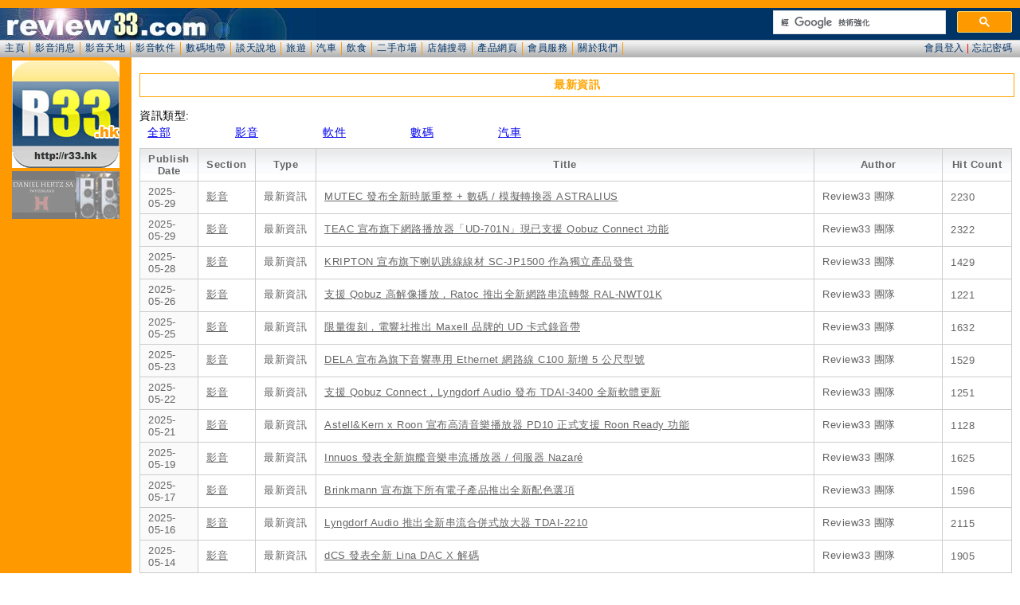

--- FILE ---
content_type: text/html; charset=UTF-8
request_url: https://www.review33.com/news/news_all.php?section=%25&page=7
body_size: 40021
content:
<!DOCTYPE HTML PUBLIC "-//W3C//DTD HTML 4.01 Transitional//EN"
"http://www.w3.org/TR/html4/loose.dtd">
<html>
<head>
<meta http-equiv="Content-Type" content="text/html; charset=utf-8" />
<meta name="keywords" content="R33, hi-fi,CD,LP,DVD,Blu-ray,4K,影音產品,家庭影院,數碼電視,錄影機,DVD影碟機,投影機,Plasma,LCD,電視機,AV擴音機,揚聲器,擴音機,接線,膽機">
<meta name="description" content="R33, review,cd,dvd,lp,Blu-ray,hifi,用家意見,影音天地,數碼地帶,談天說地,飲飲食食,二手市場,產品網頁">
<link href="/css/base.css" rel="stylesheet" type="text/css" />
<link href="/css/home.css" rel="stylesheet" type="text/css" />
<link rel="icon" type='image/png' sizes='256x256' href="/images/icons/icon-256.png" />
<!-- selectmedia Header -->
<script> !(function () { window.googletag = window.googletag || {}; window.vmpbjs = window.vmpbjs || {}; window.vpb = window.vpb || {}; vpb.fastLoad = true; googletag.cmd = googletag.cmd || []; vmpbjs.cmd = vmpbjs.cmd || []; var cmds = googletag.cmd.slice(0) || []; googletag.cmd.length=0; var ready = false; function exec(cb) { return cb.call(googletag); } googletag.cmd.push(function () { googletag.cmd.unshift = function (cb) { if (ready) { return exec(cb); } cmds.unshift(cb); if (cb._startgpt) { ready = true; cmds.forEach(cb=> { exec(cb); }); } }; googletag.cmd.push = function (cb) { if (ready) { return exec(cb); } cmds.push(cb); }; }); googletag.cmd.push = function (cb) { cmds.push(cb) }; googletag.cmd.unshift = function (cb) { cmds.unshift(cb); if (cb._startgpt) { ready = true; if (googletag.apiReady) { cmds.forEach(function (cb) { googletag.cmd.push(cb); }) } else { googletag.cmd = cmds; } } }; var dayMs = 36e5, cb = parseInt(Date.now() / dayMs), vpbSrc = '//player.hb.selectmedia.asia/prebidlink/' + cb + '/wrapper_hb_308231_6921.js', pbSrc = vpbSrc.replace('wrapper_hb', 'hb'), gptSrc = '//securepubads.g.doubleclick.net/tag/js/gpt.js', c = document.head || document.body || document.documentElement; function loadScript(src, cb) { var s = document.createElement('script'); s.src = src; s.defer=false; c.appendChild(s); s.onload = cb; s.onerror = function(){ var fn = function(){}; fn._startgpt = true; googletag.cmd.unshift(fn); }; return s; } loadScript(pbSrc); loadScript(gptSrc); loadScript(vpbSrc); })() </script>
<!-- Google Ad Manager Header -->
<script async src="https://securepubads.g.doubleclick.net/tag/js/gpt.js"></script>
<script>
  window.googletag = window.googletag || {cmd: []};
  googletag.cmd.push(function() {
    googletag.defineSlot('/8339724/review33_top_banner_728x90', [[728, 90], [970, 90], [970, 250]], 'div-gpt-ad-1598663279141-0').addService(googletag.pubads());
    googletag.pubads().enableSingleRequest();
    googletag.enableServices();
  });
</script>
<script>
  window.googletag = window.googletag || {cmd: []};
  googletag.cmd.push(function() {
    googletag.defineSlot('/8339724/review33_bottom_banner_728x90', [[970, 250], [970, 90], [728, 90]], 'div-gpt-ad-1598355968370-0').addService(googletag.pubads());
    googletag.pubads().enableSingleRequest();
    googletag.enableServices();
  });
</script>
<script>
  window.googletag = window.googletag || {cmd: []};
  googletag.cmd.push(function() {
    googletag.defineSlot('/8339724/review33_bottom_rect_336x280', [[300, 250], [336, 280]], 'div-gpt-ad-1598355697251-0').addService(googletag.pubads());
    googletag.pubads().enableSingleRequest();
    googletag.enableServices();
  });
</script>
<!-- Google Analytics -->
<!-- Google tag (gtag.js) -->
<script async src="https://www.googletagmanager.com/gtag/js?id=AW-830440933"></script>
<script>
  window.dataLayer = window.dataLayer || [];
  function gtag(){dataLayer.push(arguments);}
  gtag('js', new Date());

  gtag('config', 'AW-830440933');
</script>
<script>
  window.googletag = window.googletag || {cmd: []};
  googletag.cmd.push(function() {
    googletag.defineSlot('/8339724/review33_top_skyscraper_160x600', [160, 600], 'div-gpt-ad-1592485250209-0').addService(googletag.pubads());
    googletag.pubads().enableSingleRequest();
    googletag.enableServices();
  });
</script><title>review33.com: 最新資訊</title>
<link href="/css/news_table.css" rel="stylesheet" type="text/css" /> <!-- Table Style -->
<link href="/css/page_selection.css" rel="stylesheet" type="text/css" /> <!-- Page Selection Style -->

<style type="text/css">
#selection_list { clear: both; overflow: hidden; padding-top: 5px; padding-bottom: 10px; }
#selection_list .caption { font-weight: bold; }
#selection_list ul { list-style: none; margin: 0; padding: 0px; }
#selection_list li { float: left; margin: 0; padding-top: 3px; padding-right: 30px; }
.eng { width: 160px; font-family: "Lucida Grande","Lucida Sans Unicode",Arial,Verdana,sans-serif; }
.chi { width: 80px; font-family: "Lucida Grande","Lucida Sans Unicode",Arial,Verdana,sans-serif; }
#selection_list a { padding: 1px 10px 1px 10px; }
#selection_list a:hover { background-color: #003366; color:#CCCCCC; }
</style>

</head>

<body>
<div id="wrapper">
	<div id="header"><!-- <meta http-equiv="Content-Type" content="text/html; charset=utf-8" /> -->
		<div style="width:300px; float: right; margin-top:3px; max-height: 40px; overflow: hidden;">
			<script async src="https://cse.google.com/cse.js?cx=partner-pub-1527142620239234:8749187905"></script>
			<div class="gcse-searchbox-only"></div>
		</div>
</div>
	<div id="menu"><link href="/css/base.css" rel="stylesheet" type="text/css" />
<link href="/css/home.css" rel="stylesheet" type="text/css" />

<script language="JavaScript" type="text/javascript">
function openWin(name, url) {
	args =	'top=200' +  
		'screenX=200' +
		',left=200' + 
		'screenY=200' + 
		',width=450' + 
		',height=250' + 
		',resizable=1' + 
		',scrollbars=0' + 
		',menubar=0';
	newWin = window.open(url, name, args)
}
function login(id,msg) {
	document.getElementById("header").innerHTML = "<iframe id='reply' scrolling='no' width='100%' height='40px' frameborder='0' src='/member/hlogin.php' ></iframe>";  
	scroll(0,0);
	return false;
}
</script>

<div id="menuitem"> 
  <ul>
<li><a href='/' target='_top' >主頁</a></li><li><a href='/news/' target='_top' >影音消息</a></li><li><a href='/avforum/' target='_top' >影音天地</a></li><li><a href='/software/' target='_top' >影音軟件</a></li><li><a href='/digital/' target='_top' >數碼地帶</a></li><li><a href='/discuss/' target='_top' >談天說地</a></li><li><a href='/travel/' target='_top' >旅遊</a></li><li><a href='/car/' target='_top' >汽車</a></li><li><a href='/food/' target='_top' >飲食</a></li><li><a href='/2ndhand/' target='_top' >二手市場</a></li><li><a href='/storedir/' target='_top' >店舖搜尋</a></li><li><a href='/hotlink/' target='_top' >產品網頁</a></li><li><a href='/member/' target='_top' >會員服務</a></li><li><a href='/about.php' target='_top' >關於我們</a></li>  </ul>
</div>

<div id="menu_login">
<a href="javascript:openWin('loginWin','/member/login.php')" onclick="return login(1);">會員登入</a> | <a href="/member/index_new.php#losepin" target="_top">忘記密碼</a></div>
</div>
	<div id="container">
		<div id="primary">
			<div id="content">
<div align='center' style='clear:both;'><center>
<!-- GAM/8339724/review33_top_banner_728x90 -->
<div id='div-gpt-ad-1598663279141-0'>
  <script>
    googletag.cmd.push(function() { googletag.display('div-gpt-ad-1598663279141-0'); });
  </script>
</div>
</center></div>

<div id="PageHeader">最新資訊</div>
<div id='selection_list'>資訊類型:<ul>
<li class='chi'><a href='/news/news_all.php'>全部</a>
<li class='chi'><a href='/news/news_all.php?section=av'>影音</a>
<li class='chi'><a href='/news/news_all.php?section=software'>軟件</a>
<li class='chi'><a href='/news/news_all.php?section=digital'>數碼</a>
<li class='chi'><a href='/news/news_all.php?section=car'>汽車</a>
</ul></div>

<!-- Main Content Start Here  -->		 

		<div id="itsthetable"><table summary="News / PhotoBlog List">
			<thead>
				<tr><th scope="col">Publish Date</th>
					<th scope="col">Section</th>
					<th scope="col">Type</th>					
					<th scope="col">Title</th> 
					<th scope="col">Author</th> 
					<th scope="col">Hit Count</th> 
				</tr> 
			</thead>	
			<tfoot> 
				<tr> 
					<th scope="row">Total</th> 
					<td>211 - 240 / 6955</td> 
					<td colspan="4"><ul id='pagination-digg'><li class='previous'><a href='/news/news_all.php?section=%&page=6'> « </a></li><li><a href='/news/news_all.php?section=%&page=0'>1</a></li><li><a href='/news/news_all.php?section=%&page=1'>2</a></li><li><a href='/news/news_all.php?section=%&page=2'>3</a></li><li><a href='/news/news_all.php?section=%&page=3'>4</a></li><li><a href='/news/news_all.php?section=%&page=4'>5</a></li><li><a href='/news/news_all.php?section=%&page=5'>6</a></li><li><a href='/news/news_all.php?section=%&page=6'>7</a></li><li class='active'>第 8 頁</li><li><a href='/news/news_all.php?section=%&page=8'>9</a></li><li><a href='/news/news_all.php?section=%&page=9'>10</a></li><li><a href='/news/news_all.php?section=%&page=10'>11</a></li><li><a href='/news/news_all.php?section=%&page=11'>12</a></li><li><a href='/news/news_all.php?section=%&page=12'>13</a></li><li><a href='/news/news_all.php?section=%&page=13'>14</a></li><li><a href='/news/news_all.php?section=%&page=14'>15</a></li><li><a href='/news/news_all.php?section=%&page=15'>16</a></li><li><a href='/news/news_all.php?section=%&page=16'>17</a></li><li><a href='/news/news_all.php?section=%&page=17'>18</a></li><li><a href='/news/news_all.php?section=%&page=18'>19</a></li><li><a href='/news/news_all.php?section=%&page=19'>20</a></li><li><a href='/news/news_all.php?section=%&page=20'>21</a></li><li><a href='/news/news_all.php?section=%&page=21'>22</a></li><li><a href='/news/news_all.php?section=%&page=22'>23</a></li><li><a href='/news/news_all.php?section=%&page=23'>24</a></li><li><a href='/news/news_all.php?section=%&page=24'>25</a></li><li><a href='/news/news_all.php?section=%&page=25'>26</a></li><li><a href='/news/news_all.php?section=%&page=26'>27</a></li><li><a href='/news/news_all.php?section=%&page=27'>28</a></li><li><a href='/news/news_all.php?section=%&page=28'>29</a></li><li><a href='/news/news_all.php?section=%&page=29'>30</a></li><li><a href='/news/news_all.php?section=%&page=30'>31</a></li><li><a href='/news/news_all.php?section=%&page=31'>32</a></li><li><a href='/news/news_all.php?section=%&page=32'>33</a></li><li><a href='/news/news_all.php?section=%&page=33'>34</a></li><li><a href='/news/news_all.php?section=%&page=34'>35</a></li><li><a href='/news/news_all.php?section=%&page=35'>36</a></li><li><a href='/news/news_all.php?section=%&page=36'>37</a></li><li><a href='/news/news_all.php?section=%&page=37'>38</a></li><li><a href='/news/news_all.php?section=%&page=38'>39</a></li><li><a href='/news/news_all.php?section=%&page=39'>40</a></li><li><a href='/news/news_all.php?section=%&page=40'>41</a></li><li><a href='/news/news_all.php?section=%&page=41'>42</a></li><li><a href='/news/news_all.php?section=%&page=42'>43</a></li><li><a href='/news/news_all.php?section=%&page=43'>44</a></li><li><a href='/news/news_all.php?section=%&page=44'>45</a></li><li><a href='/news/news_all.php?section=%&page=45'>46</a></li><li><a href='/news/news_all.php?section=%&page=46'>47</a></li><li><a href='/news/news_all.php?section=%&page=47'>48</a></li><li><a href='/news/news_all.php?section=%&page=48'>49</a></li><li><a href='/news/news_all.php?section=%&page=49'>50</a></li><li><a href='/news/news_all.php?section=%&page=50'>51</a></li><li><a href='/news/news_all.php?section=%&page=51'>52</a></li><li><a href='/news/news_all.php?section=%&page=52'>53</a></li><li><a href='/news/news_all.php?section=%&page=53'>54</a></li><li><a href='/news/news_all.php?section=%&page=54'>55</a></li><li><a href='/news/news_all.php?section=%&page=55'>56</a></li><li><a href='/news/news_all.php?section=%&page=56'>57</a></li><li><a href='/news/news_all.php?section=%&page=57'>58</a></li><li><a href='/news/news_all.php?section=%&page=58'>59</a></li><li><a href='/news/news_all.php?section=%&page=59'>60</a></li><li><a href='/news/news_all.php?section=%&page=60'>61</a></li><li><a href='/news/news_all.php?section=%&page=61'>62</a></li><li><a href='/news/news_all.php?section=%&page=62'>63</a></li><li><a href='/news/news_all.php?section=%&page=63'>64</a></li><li><a href='/news/news_all.php?section=%&page=64'>65</a></li><li><a href='/news/news_all.php?section=%&page=65'>66</a></li><li><a href='/news/news_all.php?section=%&page=66'>67</a></li><li><a href='/news/news_all.php?section=%&page=67'>68</a></li><li><a href='/news/news_all.php?section=%&page=68'>69</a></li><li><a href='/news/news_all.php?section=%&page=69'>70</a></li><li><a href='/news/news_all.php?section=%&page=70'>71</a></li><li><a href='/news/news_all.php?section=%&page=71'>72</a></li><li><a href='/news/news_all.php?section=%&page=72'>73</a></li><li><a href='/news/news_all.php?section=%&page=73'>74</a></li><li><a href='/news/news_all.php?section=%&page=74'>75</a></li><li><a href='/news/news_all.php?section=%&page=75'>76</a></li><li><a href='/news/news_all.php?section=%&page=76'>77</a></li><li><a href='/news/news_all.php?section=%&page=77'>78</a></li><li><a href='/news/news_all.php?section=%&page=78'>79</a></li><li><a href='/news/news_all.php?section=%&page=79'>80</a></li><li><a href='/news/news_all.php?section=%&page=80'>81</a></li><li><a href='/news/news_all.php?section=%&page=81'>82</a></li><li><a href='/news/news_all.php?section=%&page=82'>83</a></li><li><a href='/news/news_all.php?section=%&page=83'>84</a></li><li><a href='/news/news_all.php?section=%&page=84'>85</a></li><li><a href='/news/news_all.php?section=%&page=85'>86</a></li><li><a href='/news/news_all.php?section=%&page=86'>87</a></li><li><a href='/news/news_all.php?section=%&page=87'>88</a></li><li><a href='/news/news_all.php?section=%&page=88'>89</a></li><li><a href='/news/news_all.php?section=%&page=89'>90</a></li><li><a href='/news/news_all.php?section=%&page=90'>91</a></li><li><a href='/news/news_all.php?section=%&page=91'>92</a></li><li><a href='/news/news_all.php?section=%&page=92'>93</a></li><li><a href='/news/news_all.php?section=%&page=93'>94</a></li><li><a href='/news/news_all.php?section=%&page=94'>95</a></li><li><a href='/news/news_all.php?section=%&page=95'>96</a></li><li><a href='/news/news_all.php?section=%&page=96'>97</a></li><li><a href='/news/news_all.php?section=%&page=97'>98</a></li><li><a href='/news/news_all.php?section=%&page=98'>99</a></li><li><a href='/news/news_all.php?section=%&page=99'>100</a></li><li><a href='/news/news_all.php?section=%&page=100'>101</a></li><li><a href='/news/news_all.php?section=%&page=101'>102</a></li><li><a href='/news/news_all.php?section=%&page=102'>103</a></li><li><a href='/news/news_all.php?section=%&page=103'>104</a></li><li><a href='/news/news_all.php?section=%&page=104'>105</a></li><li><a href='/news/news_all.php?section=%&page=105'>106</a></li><li><a href='/news/news_all.php?section=%&page=106'>107</a></li><li><a href='/news/news_all.php?section=%&page=107'>108</a></li><li><a href='/news/news_all.php?section=%&page=108'>109</a></li><li><a href='/news/news_all.php?section=%&page=109'>110</a></li><li><a href='/news/news_all.php?section=%&page=110'>111</a></li><li><a href='/news/news_all.php?section=%&page=111'>112</a></li><li><a href='/news/news_all.php?section=%&page=112'>113</a></li><li><a href='/news/news_all.php?section=%&page=113'>114</a></li><li><a href='/news/news_all.php?section=%&page=114'>115</a></li><li><a href='/news/news_all.php?section=%&page=115'>116</a></li><li><a href='/news/news_all.php?section=%&page=116'>117</a></li><li><a href='/news/news_all.php?section=%&page=117'>118</a></li><li><a href='/news/news_all.php?section=%&page=118'>119</a></li><li><a href='/news/news_all.php?section=%&page=119'>120</a></li><li><a href='/news/news_all.php?section=%&page=120'>121</a></li><li><a href='/news/news_all.php?section=%&page=121'>122</a></li><li><a href='/news/news_all.php?section=%&page=122'>123</a></li><li><a href='/news/news_all.php?section=%&page=123'>124</a></li><li><a href='/news/news_all.php?section=%&page=124'>125</a></li><li><a href='/news/news_all.php?section=%&page=125'>126</a></li><li><a href='/news/news_all.php?section=%&page=126'>127</a></li><li><a href='/news/news_all.php?section=%&page=127'>128</a></li><li><a href='/news/news_all.php?section=%&page=128'>129</a></li><li><a href='/news/news_all.php?section=%&page=129'>130</a></li><li><a href='/news/news_all.php?section=%&page=130'>131</a></li><li><a href='/news/news_all.php?section=%&page=131'>132</a></li><li><a href='/news/news_all.php?section=%&page=132'>133</a></li><li><a href='/news/news_all.php?section=%&page=133'>134</a></li><li><a href='/news/news_all.php?section=%&page=134'>135</a></li><li><a href='/news/news_all.php?section=%&page=135'>136</a></li><li><a href='/news/news_all.php?section=%&page=136'>137</a></li><li><a href='/news/news_all.php?section=%&page=137'>138</a></li><li><a href='/news/news_all.php?section=%&page=138'>139</a></li><li><a href='/news/news_all.php?section=%&page=139'>140</a></li><li><a href='/news/news_all.php?section=%&page=140'>141</a></li><li><a href='/news/news_all.php?section=%&page=141'>142</a></li><li><a href='/news/news_all.php?section=%&page=142'>143</a></li><li><a href='/news/news_all.php?section=%&page=143'>144</a></li><li><a href='/news/news_all.php?section=%&page=144'>145</a></li><li><a href='/news/news_all.php?section=%&page=145'>146</a></li><li><a href='/news/news_all.php?section=%&page=146'>147</a></li><li><a href='/news/news_all.php?section=%&page=147'>148</a></li><li><a href='/news/news_all.php?section=%&page=148'>149</a></li><li><a href='/news/news_all.php?section=%&page=149'>150</a></li><li><a href='/news/news_all.php?section=%&page=150'>151</a></li><li><a href='/news/news_all.php?section=%&page=151'>152</a></li><li><a href='/news/news_all.php?section=%&page=152'>153</a></li><li><a href='/news/news_all.php?section=%&page=153'>154</a></li><li><a href='/news/news_all.php?section=%&page=154'>155</a></li><li><a href='/news/news_all.php?section=%&page=155'>156</a></li><li><a href='/news/news_all.php?section=%&page=156'>157</a></li><li><a href='/news/news_all.php?section=%&page=157'>158</a></li><li><a href='/news/news_all.php?section=%&page=158'>159</a></li><li><a href='/news/news_all.php?section=%&page=159'>160</a></li><li><a href='/news/news_all.php?section=%&page=160'>161</a></li><li><a href='/news/news_all.php?section=%&page=161'>162</a></li><li><a href='/news/news_all.php?section=%&page=162'>163</a></li><li><a href='/news/news_all.php?section=%&page=163'>164</a></li><li><a href='/news/news_all.php?section=%&page=164'>165</a></li><li><a href='/news/news_all.php?section=%&page=165'>166</a></li><li><a href='/news/news_all.php?section=%&page=166'>167</a></li><li><a href='/news/news_all.php?section=%&page=167'>168</a></li><li><a href='/news/news_all.php?section=%&page=168'>169</a></li><li><a href='/news/news_all.php?section=%&page=169'>170</a></li><li><a href='/news/news_all.php?section=%&page=170'>171</a></li><li><a href='/news/news_all.php?section=%&page=171'>172</a></li><li><a href='/news/news_all.php?section=%&page=172'>173</a></li><li><a href='/news/news_all.php?section=%&page=173'>174</a></li><li><a href='/news/news_all.php?section=%&page=174'>175</a></li><li><a href='/news/news_all.php?section=%&page=175'>176</a></li><li><a href='/news/news_all.php?section=%&page=176'>177</a></li><li><a href='/news/news_all.php?section=%&page=177'>178</a></li><li><a href='/news/news_all.php?section=%&page=178'>179</a></li><li><a href='/news/news_all.php?section=%&page=179'>180</a></li><li><a href='/news/news_all.php?section=%&page=180'>181</a></li><li><a href='/news/news_all.php?section=%&page=181'>182</a></li><li><a href='/news/news_all.php?section=%&page=182'>183</a></li><li><a href='/news/news_all.php?section=%&page=183'>184</a></li><li><a href='/news/news_all.php?section=%&page=184'>185</a></li><li><a href='/news/news_all.php?section=%&page=185'>186</a></li><li><a href='/news/news_all.php?section=%&page=186'>187</a></li><li><a href='/news/news_all.php?section=%&page=187'>188</a></li><li><a href='/news/news_all.php?section=%&page=188'>189</a></li><li><a href='/news/news_all.php?section=%&page=189'>190</a></li><li><a href='/news/news_all.php?section=%&page=190'>191</a></li><li><a href='/news/news_all.php?section=%&page=191'>192</a></li><li><a href='/news/news_all.php?section=%&page=192'>193</a></li><li><a href='/news/news_all.php?section=%&page=193'>194</a></li><li><a href='/news/news_all.php?section=%&page=194'>195</a></li><li><a href='/news/news_all.php?section=%&page=195'>196</a></li><li><a href='/news/news_all.php?section=%&page=196'>197</a></li><li><a href='/news/news_all.php?section=%&page=197'>198</a></li><li><a href='/news/news_all.php?section=%&page=198'>199</a></li><li><a href='/news/news_all.php?section=%&page=199'>200</a></li><li><a href='/news/news_all.php?section=%&page=200'>201</a></li><li><a href='/news/news_all.php?section=%&page=201'>202</a></li><li><a href='/news/news_all.php?section=%&page=202'>203</a></li><li><a href='/news/news_all.php?section=%&page=203'>204</a></li><li><a href='/news/news_all.php?section=%&page=204'>205</a></li><li><a href='/news/news_all.php?section=%&page=205'>206</a></li><li><a href='/news/news_all.php?section=%&page=206'>207</a></li><li><a href='/news/news_all.php?section=%&page=207'>208</a></li><li><a href='/news/news_all.php?section=%&page=208'>209</a></li><li><a href='/news/news_all.php?section=%&page=209'>210</a></li><li><a href='/news/news_all.php?section=%&page=210'>211</a></li><li><a href='/news/news_all.php?section=%&page=211'>212</a></li><li><a href='/news/news_all.php?section=%&page=212'>213</a></li><li><a href='/news/news_all.php?section=%&page=213'>214</a></li><li><a href='/news/news_all.php?section=%&page=214'>215</a></li><li><a href='/news/news_all.php?section=%&page=215'>216</a></li><li><a href='/news/news_all.php?section=%&page=216'>217</a></li><li><a href='/news/news_all.php?section=%&page=217'>218</a></li><li><a href='/news/news_all.php?section=%&page=218'>219</a></li><li><a href='/news/news_all.php?section=%&page=219'>220</a></li><li><a href='/news/news_all.php?section=%&page=220'>221</a></li><li><a href='/news/news_all.php?section=%&page=221'>222</a></li><li><a href='/news/news_all.php?section=%&page=222'>223</a></li><li><a href='/news/news_all.php?section=%&page=223'>224</a></li><li><a href='/news/news_all.php?section=%&page=224'>225</a></li><li><a href='/news/news_all.php?section=%&page=225'>226</a></li><li><a href='/news/news_all.php?section=%&page=226'>227</a></li><li><a href='/news/news_all.php?section=%&page=227'>228</a></li><li><a href='/news/news_all.php?section=%&page=228'>229</a></li><li><a href='/news/news_all.php?section=%&page=229'>230</a></li><li><a href='/news/news_all.php?section=%&page=230'>231</a></li><li><a href='/news/news_all.php?section=%&page=231'>232</a></li><li class='next'><a href='/news/news_all.php?section=%&page=8'>下一頁 »</a></li></ul></td> 
				</tr> 
			</tfoot> 	
			<tbody><tr><th scope='row' id=r1'>2025-05-29</th><td><a href='news_all.php?section=av'>影音</a></td><td>最新資訊</td><td><a href='news.php?news_id=20250529233031'>MUTEC 發布全新時脈重整 + 數碼 / 模擬轉換器 ASTRALIUS </a></td><td>Review33 團隊</td><td>2230</td></tr><tr class='odd'><th scope='row' id=r2'>2025-05-29</th><td><a href='news_all.php?section=av'>影音</a></td><td>最新資訊</td><td><a href='news.php?news_id=20250529024008'>TEAC 宣布旗下網路播放器「UD-701N」現已支援 Qobuz Connect 功能</a></td><td>Review33 團隊</td><td>2322</td></tr><tr><th scope='row' id=r3'>2025-05-28</th><td><a href='news_all.php?section=av'>影音</a></td><td>最新資訊</td><td><a href='news.php?news_id=20250528024758'>KRIPTON 宣布旗下喇叭跳線線材 SC-JP1500 作為獨立產品發售</a></td><td>Review33 團隊</td><td>1429</td></tr><tr class='odd'><th scope='row' id=r4'>2025-05-26</th><td><a href='news_all.php?section=av'>影音</a></td><td>最新資訊</td><td><a href='news.php?news_id=20250526232510'>支援 Qobuz 高解像播放，Ratoc 推出全新網路串流轉盤 RAL-NWT01K</a></td><td>Review33 團隊</td><td>1221</td></tr><tr><th scope='row' id=r5'>2025-05-25</th><td><a href='news_all.php?section=av'>影音</a></td><td>最新資訊</td><td><a href='news.php?news_id=20250525134732'>限量復刻，電響社推出 Maxell 品牌的 UD 卡式錄音帶</a></td><td>Review33 團隊</td><td>1632</td></tr><tr class='odd'><th scope='row' id=r6'>2025-05-23</th><td><a href='news_all.php?section=av'>影音</a></td><td>最新資訊</td><td><a href='news.php?news_id=20250523020327'>DELA 宣布為旗下音響專用 Ethernet 網路線 C100 新增 5 公尺型號</a></td><td>Review33 團隊</td><td>1529</td></tr><tr><th scope='row' id=r7'>2025-05-22</th><td><a href='news_all.php?section=av'>影音</a></td><td>最新資訊</td><td><a href='news.php?news_id=20250522000034'>支援 Qobuz Connect，Lyngdorf Audio 發布 TDAI-3400 全新軟體更新</a></td><td>Review33 團隊</td><td>1251</td></tr><tr class='odd'><th scope='row' id=r8'>2025-05-21</th><td><a href='news_all.php?section=av'>影音</a></td><td>最新資訊</td><td><a href='news.php?news_id=20250520235127'>Astell&Kern x Roon 宣布高清音樂播放器 PD10 正式支援 Roon Ready 功能</a></td><td>Review33 團隊</td><td>1128</td></tr><tr><th scope='row' id=r9'>2025-05-19</th><td><a href='news_all.php?section=av'>影音</a></td><td>最新資訊</td><td><a href='news.php?news_id=20250519222821'>Innuos 發表全新旗艦音樂串流播放器 / 伺服器 Nazaré</a></td><td>Review33 團隊</td><td>1625</td></tr><tr class='odd'><th scope='row' id=r10'>2025-05-17</th><td><a href='news_all.php?section=av'>影音</a></td><td>最新資訊</td><td><a href='news.php?news_id=20250517233758'>Brinkmann 宣布旗下所有電子產品推出全新配色選項</a></td><td>Review33 團隊</td><td>1596</td></tr><tr><th scope='row' id=r11'>2025-05-16</th><td><a href='news_all.php?section=av'>影音</a></td><td>最新資訊</td><td><a href='news.php?news_id=20250516011428'>Lyngdorf Audio 推出全新串流合併式放大器 TDAI-2210</a></td><td>Review33 團隊</td><td>2115</td></tr><tr class='odd'><th scope='row' id=r12'>2025-05-14</th><td><a href='news_all.php?section=av'>影音</a></td><td>最新資訊</td><td><a href='news.php?news_id=20250514234443'>dCS 發表全新 Lina DAC X 解碼</a></td><td>Review33 團隊</td><td>1905</td></tr><tr><th scope='row' id=r13'>2025-05-13</th><td><a href='news_all.php?section=av'>影音</a></td><td>最新資訊</td><td><a href='news.php?news_id=20250513234137'>藍牙技術聯盟發布全新 Bluetooth 6.1，將提升隱私及改善電力效率</a></td><td>Review33 團隊</td><td>1105</td></tr><tr class='odd'><th scope='row' id=r14'>2025-05-12</th><td><a href='news_all.php?section=av'>影音</a></td><td>最新資訊</td><td><a href='news.php?news_id=20250512224303'>Marantz x Roon 宣布旗下 Horizon 及 Grand Horizon 兩款無線喇叭系統正式支援 Roon Ready</a></td><td>Review33 團隊</td><td>1040</td></tr><tr><th scope='row' id=r15'>2025-05-11</th><td><a href='news_all.php?section=av'>影音</a></td><td>最新資訊</td><td><a href='news.php?news_id=20250511221635'>Audio-Technica 與 WIND AND SEA 宣布再度推出合作聯名限定款 Sound Burger 便攜式黑膠唱盤</a></td><td>Review33 團隊</td><td>1219</td></tr><tr class='odd'><th scope='row' id=r16'>2025-05-08</th><td><a href='news_all.php?section=av'>影音</a></td><td>最新資訊</td><td><a href='news.php?news_id=20250508160706'>524期音響技術 - Boulder 1110前級放大器及1162功率放大器</a></td><td>音響技術</td><td>1780</td></tr><tr><th scope='row' id=r17'>2025-05-07</th><td><a href='news_all.php?section=av'>影音</a></td><td>最新資訊</td><td><a href='news.php?news_id=20250507204731'>Masimo 宣布將旗下 Sound United 消費音響業務出售予 HARMAN</a></td><td>Review33 團隊</td><td>1235</td></tr><tr class='odd'><th scope='row' id=r18'>2025-05-07</th><td><a href='news_all.php?section=av'>影音</a></td><td>最新資訊</td><td><a href='news.php?news_id=20250507014508'>日本 Pioneer 宣布退出光碟業務</a></td><td>Review33 團隊</td><td>1999</td></tr><tr><th scope='row' id=r19'>2025-05-06</th><td><a href='news_all.php?section=av'>影音</a></td><td>最新資訊</td><td><a href='news.php?news_id=20250506021630'>Audiolab 宣布推出全新小型解碼 D7</a></td><td>Review33 團隊</td><td>2823</td></tr><tr class='odd'><th scope='row' id=r20'>2025-05-06</th><td><a href='news_all.php?section=av'>影音</a></td><td>最新資訊</td><td><a href='news.php?news_id=20250506010438'>日本品牌 KuraDa KD-Q1 頭戴式耳機正式登陸香港</a></td><td>Soundwave Audio HK</td><td>1076</td></tr><tr><th scope='row' id=r21'>2025-05-05</th><td><a href='news_all.php?section=av'>影音</a></td><td>最新資訊</td><td><a href='news.php?news_id=20250504234535'> XACT 推出首款參考級音響專用網路交換器 N1</a></td><td>Review33 團隊</td><td>1276</td></tr><tr class='odd'><th scope='row' id=r22'>2025-05-02</th><td><a href='news_all.php?section=av'>影音</a></td><td>最新資訊</td><td><a href='news.php?news_id=20250502235419'>SAEC 推出全新接地穩定器「SGS-200／SGS-042Mk2」</a></td><td>Review33 團隊</td><td>3819</td></tr><tr><th scope='row' id=r23'>2025-05-01</th><td><a href='news_all.php?section=av'>影音</a></td><td>最新資訊</td><td><a href='news.php?news_id=20250501072112'>動漫元素融入日常配搭 - ANIMA ANW03 頭戴無線耳機</a></td><td>Soundwave Audio HK</td><td>721</td></tr><tr class='odd'><th scope='row' id=r24'>2025-04-30</th><td><a href='news_all.php?section=av'>影音</a></td><td>最新資訊</td><td><a href='news.php?news_id=20250430213433'>Sony 宣布旗下「360 Reality Audio」將導入 BandLab App，實現立體音效內容創作</a></td><td>Review33 團隊</td><td>980</td></tr><tr><th scope='row' id=r25'>2025-04-29</th><td><a href='news_all.php?section=av'>影音</a></td><td>最新資訊</td><td><a href='news.php?news_id=20250429233041'>Rogers 宣布推出兩款 75 週年紀念版 LS3/5A 監聽喇叭 </a></td><td>Review33 團隊</td><td>4456</td></tr><tr class='odd'><th scope='row' id=r26'>2025-04-28</th><td><a href='news_all.php?section=av'>影音</a></td><td>最新資訊</td><td><a href='news.php?news_id=20250428235324'>Ortofon 宣布推出全新 Concorde 5 系列入門級唱針</a></td><td>Review33 團隊</td><td>1148</td></tr><tr><th scope='row' id=r27'>2025-04-28</th><td><a href='news_all.php?section=av'>影音</a></td><td>最新資訊</td><td><a href='news.php?news_id=20250428093208'>ﬁnal 全新 DX 系列揭幕  革命性動圈頭戴耳機 DX6000</a></td><td>毅智科技國際有限公司</td><td>1253</td></tr><tr class='odd'><th scope='row' id=r28'>2025-04-28</th><td><a href='news_all.php?section=av'>影音</a></td><td>最新資訊</td><td><a href='news.php?news_id=20250427234703'>Totaldac 宣布推出可升級款式的 d1-CD CD 轉盤</a></td><td>Review33 團隊</td><td>3383</td></tr><tr><th scope='row' id=r29'>2025-04-25</th><td><a href='news_all.php?section=av'>影音</a></td><td>最新資訊</td><td><a href='news.php?news_id=20250425013711'>SIE 發布全新系統更新，為 PS5 新增「音訊聚焦功能」，可強調腳步聲、語音與微小聲音</a></td><td>Review33 團隊</td><td>1173</td></tr><tr class='odd'><th scope='row' id=r30'>2025-04-24</th><td><a href='news_all.php?section=av'>影音</a></td><td>最新資訊</td><td><a href='news.php?news_id=20250424035604'>Innuos 發布全新 Stream 系列串流播放器</a></td><td>Review33 團隊</td><td>1702</td></tr></tbody></table></div><div style='margin-top:5px;padding:0px;overflow:hidden;'></div>
<div style="display: flex; width: 100%;">
  <div style="width: 350px; flex-shrink: 0;">
    <div style="width: 350px; height: 250px; id="selectmedia">

<script async src="https://pagead2.googlesyndication.com/pagead/js/adsbygoogle.js?client=ca-pub-1527142620239234"
     crossorigin="anonymous"></script>
<!-- 336x280, review33 -->
<ins class="adsbygoogle"
     style="display:block"
     data-ad-client="ca-pub-1527142620239234"
     data-ad-slot="7085790339"
     data-ad-format="auto"
     data-full-width-responsive="true"></ins>
<script>
     (adsbygoogle = window.adsbygoogle || []).push({});
</script>

    </div>
    <div>
<script async src="https://pagead2.googlesyndication.com/pagead/js/adsbygoogle.js?client=ca-pub-1527142620239234"
     crossorigin="anonymous"></script>
<!-- 336x280, review33 -->
<ins class="adsbygoogle"
     style="display:block"
     data-ad-client="ca-pub-1527142620239234"
     data-ad-slot="7085790339"
     data-ad-format="auto"
     data-full-width-responsive="true"></ins>
<script>
     (adsbygoogle = window.adsbygoogle || []).push({});
</script>
    </div>
  </div>
  <div style="flex-grow: 1;">
<div style="height:120px; padding:5px 5px 5px 5px; background-color:#F4F4F4; line-height:125%;">
<div style='float: left; width: 50px; height: 50px; border: solid 1px #e4e4e4; overflow: hidden;'>
		<a href='https://www.review33.com/ad/wisesound/ad42.php' target='_blank' style='text-decoration:none;'>
		<img src='https://www.review33.com//ad/wisesound/icon42.jpg' width='50' height='50' border='0' /></div>
		<div style='margin-left: 55px; display:block;'>
		<span style='color:#0000FF;display:block;'>最新資訊 - 市場</span>
		</div>
		<span style='color:#454545; display:block;'>駿韻音響有限公司Wise Sound Supplies Ltd.</span>
		<span style='color:#339900; display:block;'>2026-01-20</span></a><br>
<div style='float: left; width: 50px; height: 50px; border: solid 1px #e4e4e4; overflow: hidden;'>
		<a href='https://shop.pohifi.com/' target='_blank' style='text-decoration:none;'>
		<img src='https://www.review33.com//ad/pohifi/icon004.jpg' width='50' height='50' border='0' /></div>
		<div style='margin-left: 55px; display:block;'>
		<span style='color:#0000FF;display:block;'>最新資訊 - 市場</span>
		</div>
		<span style='color:#454545; display:block;'>P&O Hi-Fi Company Limited</span>
		<span style='color:#339900; display:block;'>2026-01-20</span></a><br>

</div>
<div style="height:380px; padding:5px 5px 5px 5px; background-color:#F4F4F4; line-height:125%;">
	<div style="float: left; width: 50px; height: 50px; border: solid 1px #e4e4e4; overflow: hidden;">
		<a href="/news/news.php?news_id=20260119234930" target="_top" style="text-decoration:none;">
		<img src="/news/av/2026/20260119234930_200_150.jpg" width="50" height="50" border="0" /></div>
		<div style="margin-left: 55px; display:block;">
		<span style="color:#0000FF;display:block;">最新資訊 - 影音</span>
		</div>
		<span style="color:#454545; display:block;">miniDSP 發表全新 Tide16 AV-DSP 多聲道處理器</span>
		<span style="color:#339900; display:block;">2026-01-20</span></a><br>
	<div style="float: left; width: 50px; height: 50px; border: solid 1px #e4e4e4; overflow: hidden;">
		<a href="/news/news.php?news_id=20260117001035" target="_top" style="text-decoration:none;">
		<img src="/news/av/2026/20260117001035_200_150.jpg" width="50" height="50" border="0" /></div>
		<div style="margin-left: 55px; display:block;">
		<span style="color:#0000FF;display:block;">最新資訊 - 影音</span>
		</div>
		<span style="color:#454545; display:block;">Netflix 與 Sony Pictures Entertainment 達成全新 Pay-1 合作，首度實現全球涵蓋</span>
		<span style="color:#339900; display:block;">2026-01-17</span></a><br>
	<div style="float: left; width: 50px; height: 50px; border: solid 1px #e4e4e4; overflow: hidden;">
		<a href="/news/news.php?news_id=20260115235424" target="_top" style="text-decoration:none;">
		<img src="/news/av/2026/20260115235424_200_150.jpg" width="50" height="50" border="0" /></div>
		<div style="margin-left: 55px; display:block;">
		<span style="color:#0000FF;display:block;">最新資訊 - 影音</span>
		</div>
		<span style="color:#454545; display:block;">FX-AUDIO 推出全新內建低通濾波器的單聲道放大器「FX-W1001J」</span>
		<span style="color:#339900; display:block;">2026-01-16</span></a><br>
	<div style="float: left; width: 50px; height: 50px; border: solid 1px #e4e4e4; overflow: hidden;">
		<a href="/news/news.php?news_id=20260114224554" target="_top" style="text-decoration:none;">
		<img src="/news/av/2026/20260114224554_200_150.jpg" width="50" height="50" border="0" /></div>
		<div style="margin-left: 55px; display:block;">
		<span style="color:#0000FF;display:block;">最新資訊 - 影音</span>
		</div>
		<span style="color:#454545; display:block;">AIM Electronics 推出採用高機能三層屏蔽結構的音響專用「NAV」系列 LAN 線材</span>
		<span style="color:#339900; display:block;">2026-01-14</span></a><br>
	<div style="float: left; width: 50px; height: 50px; border: solid 1px #e4e4e4; overflow: hidden;">
		<a href="/news/news.php?news_id=20260114004156" target="_top" style="text-decoration:none;">
		<img src="/news/av/2026/20260114004156_200_150.jpg" width="50" height="50" border="0" /></div>
		<div style="margin-left: 55px; display:block;">
		<span style="color:#0000FF;display:block;">最新資訊 - 影音</span>
		</div>
		<span style="color:#454545; display:block;">支援 48Gbps 傳輸，Sanwa Supply 推出全新纖薄型 HDMI 線材「KM-HD20-US 系列」</span>
		<span style="color:#339900; display:block;">2026-01-14</span></a><br>
	<div style="float: left; width: 50px; height: 50px; border: solid 1px #e4e4e4; overflow: hidden;">
		<a href="/news/news.php?news_id=20260113010819" target="_top" style="text-decoration:none;">
		<img src="/news/av/2026/20260113010819_200_150.jpg" width="50" height="50" border="0" /></div>
		<div style="margin-left: 55px; display:block;">
		<span style="color:#0000FF;display:block;">最新資訊 - 影音</span>
		</div>
		<span style="color:#454545; display:block;">全球限量 25 隻，光城精工推出 35 週年紀念第二彈高階電源排插「Joker8＋VPs」</span>
		<span style="color:#339900; display:block;">2026-01-13</span></a><br>
</div>
  </div>
</div>



<!-- Main Content End Here  -->

			</div>
		</div>
		<div id="advestisement"><p><A href="/mobile.php" ><IMG height=135 width =135 alt="review33 on mobile" src="/ad/review33/135x135.gif" border=0 ></a></p><p><A href="http://www.thesoundchamber.com.hk/sc/" target="_blank"><IMG style = "background-color:#ffffff" border=0 height=60 width =135 alt="The Sound Chamber -- 百搭高級音響有限公司" src="/ad/soundchamber/small_icon03.gif" ></a></p><p><CENTER>

<!-- GAM/8339724/review33_top_skyscraper_160x600 -->
<div id='div-gpt-ad-1592485250209-0' style='width: 160px; height: 600px;'>
  <script>
	googletag.cmd.push(function() { googletag.display('div-gpt-ad-1592485250209-0'); });
  </script>
</div>

<!-- review33.com_all_160x600_top -->
<script type="text/javascript" async src="//agent.aralego.com/sdk"></script>
<ins class="ucfad_async" style="display:inline-block;width:160px;height:600px" data-ad_unit_id="ad-833D4947E4DA88BFB7E7A7264922DBE"></ins>
<script>
  (ucfad_async = window.ucfad_async||[]).push({});
</script></CENTER></p>
<p><CENTER>
<script async src="//pagead2.googlesyndication.com/pagead/js/adsbygoogle.js"></script>
<ins class="adsbygoogle"
     style="display:inline-block;width:160px;height:600px"
     data-ad-client="ca-pub-1527142620239234"
     data-ad-slot="3086266084"></ins>
<script>
     (adsbygoogle = window.adsbygoogle || []).push({});
</script></CENTER></p>
<p><A href="/adhere.php" ><IMG border=0 height=60 width =135 src="/images/small_banner.gif" alt="adhere" /></a></p>

</div>
	</div>
</div>
</body>
</html>


--- FILE ---
content_type: text/html; charset=utf-8
request_url: https://www.google.com/recaptcha/api2/aframe
body_size: 114
content:
<!DOCTYPE HTML><html><head><meta http-equiv="content-type" content="text/html; charset=UTF-8"></head><body><script nonce="V7Tx3pNqVa_fwtCSUT1YWA">/** Anti-fraud and anti-abuse applications only. See google.com/recaptcha */ try{var clients={'sodar':'https://pagead2.googlesyndication.com/pagead/sodar?'};window.addEventListener("message",function(a){try{if(a.source===window.parent){var b=JSON.parse(a.data);var c=clients[b['id']];if(c){var d=document.createElement('img');d.src=c+b['params']+'&rc='+(localStorage.getItem("rc::a")?sessionStorage.getItem("rc::b"):"");window.document.body.appendChild(d);sessionStorage.setItem("rc::e",parseInt(sessionStorage.getItem("rc::e")||0)+1);localStorage.setItem("rc::h",'1768862458154');}}}catch(b){}});window.parent.postMessage("_grecaptcha_ready", "*");}catch(b){}</script></body></html>

--- FILE ---
content_type: application/javascript; charset=utf-8
request_url: https://fundingchoicesmessages.google.com/f/AGSKWxUjxpdxLlouvPjcf5adaE0H9ER0IdIY3G6Aiiy9LgEMRSceCv5yZUEYj1smr46mOXHjAfEH979wwvq6_Hdn4EKhzYMyK18f09auL5bzMU56DVUTuHAujuduz_P4qjeHrFkbuYeYMQYL_wfvqYoDb-2xATZldlpJNXduy6OGWl-Rcyc6g1-QUkDIZc_5/_/PageBottomAD./house-ad..com/ads?/Leaderboard-Ads-/technomedia.
body_size: -1291
content:
window['582c5216-8a32-4c20-8ce9-ca60dd550778'] = true;